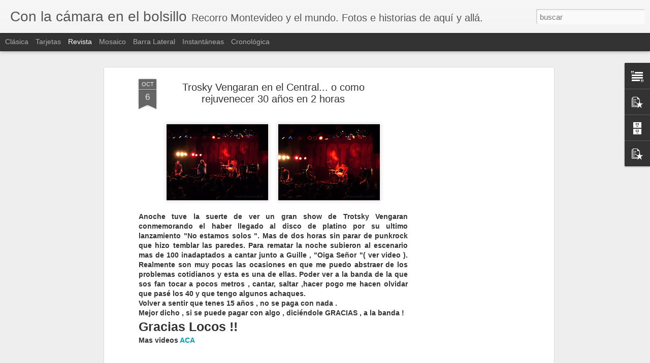

--- FILE ---
content_type: text/html; charset=utf-8
request_url: https://www.google.com/recaptcha/api2/aframe
body_size: 255
content:
<!DOCTYPE HTML><html><head><meta http-equiv="content-type" content="text/html; charset=UTF-8"></head><body><script nonce="EDnTgsgI698eiyqWlFWp0g">/** Anti-fraud and anti-abuse applications only. See google.com/recaptcha */ try{var clients={'sodar':'https://pagead2.googlesyndication.com/pagead/sodar?'};window.addEventListener("message",function(a){try{if(a.source===window.parent){var b=JSON.parse(a.data);var c=clients[b['id']];if(c){var d=document.createElement('img');d.src=c+b['params']+'&rc='+(localStorage.getItem("rc::a")?sessionStorage.getItem("rc::b"):"");window.document.body.appendChild(d);sessionStorage.setItem("rc::e",parseInt(sessionStorage.getItem("rc::e")||0)+1);localStorage.setItem("rc::h",'1769644546475');}}}catch(b){}});window.parent.postMessage("_grecaptcha_ready", "*");}catch(b){}</script></body></html>

--- FILE ---
content_type: text/javascript; charset=UTF-8
request_url: http://www.conlacamara.com/?v=0&action=initial&widgetId=PopularPosts1&responseType=js&xssi_token=AOuZoY4W3vjCqpxJGtbZ4zm3h7dFICpztQ%3A1769644542792
body_size: 3279
content:
try {
_WidgetManager._HandleControllerResult('PopularPosts1', 'initial',{'title': 'Popular Posts', 'showSnippets': true, 'showThumbnails': true, 'thumbnailSize': 72, 'showAuthor': false, 'showDate': false, 'posts': [{'id': '1462959034897984213', 'title': '20 INVENTOS ASOMBROSOS... PARA VAGOS !!\ud83d\ude06\ud83d\ude32\ud83d\ude33', 'href': 'http://www.conlacamara.com/2023/08/20-inventos-asombrosos-para-vagos.html', 'snippet': '\xa0 20 INVENTOS ASOMBROSOS... PARA VAGOS !!\ud83d\ude06\ud83d\ude32\ud83d\ude33   Dicen que LA PEREZA ES LA MADRE DE LOS MEJORES INVENTOS. Y en este video se puede ver que ...', 'thumbnail': 'https://lh3.googleusercontent.com/blogger_img_proxy/AEn0k_vKhGhQZ57mZseXTuvrY9A1NUGwKg70TFH2AIv5Ug32cqK5B9ewx5tb_Meiobeouiux_qaP9sG9_Lo8H_z8D1NZxtGZ2Fyn3Ihe_vkXqrtPl84', 'featuredImage': 'https://lh3.googleusercontent.com/blogger_img_proxy/AEn0k_uP4tWu-1QZ6buH_9HiwqBHnf7YNXdzAbWcC91cQGzQ7Qw9ZyLSYprzu_uHVJOrW6Kyt0peQiW7lOm9BX2ZxUBYoz-Dgy3HFo1KWk8-7k1MP6mk'}, {'id': '6336231328295658568', 'title': 'La casa embrujada del \xc1guila de Flor de Maro\xf1as ', 'href': 'http://www.conlacamara.com/2017/10/la-casa-embrujada-del-aguila-de-flor-de.html', 'snippet': ' La casa embrujada del \xc1guila de Flor de Maro\xf1as\xa0  Hace 11 a\xf1os escrib\xed una nota en este blog llamada \x26quot; La casa embrujada del \xe1guila de...', 'thumbnail': 'https://blogger.googleusercontent.com/img/b/R29vZ2xl/AVvXsEhLZjo59-t5OFUEP3jH7y13AfDjhXiV7Tophvx4efUIKnbTs_PbX_uNN8QaVUik3Ep29C6az5StwKsBd4QMtsqV3YLv3Dgn9laCo8pf1bUPaChvUf2I5ECpuaECiqYUkoTgJx9EkQ/s72-c/20171004_090024.jpg', 'featuredImage': 'https://blogger.googleusercontent.com/img/b/R29vZ2xl/AVvXsEhLZjo59-t5OFUEP3jH7y13AfDjhXiV7Tophvx4efUIKnbTs_PbX_uNN8QaVUik3Ep29C6az5StwKsBd4QMtsqV3YLv3Dgn9laCo8pf1bUPaChvUf2I5ECpuaECiqYUkoTgJx9EkQ/s400/20171004_090024.jpg'}, {'id': '3523195414316611869', 'title': 'La casa de Hitler en Bariloche.Estancia  Inalco', 'href': 'http://www.conlacamara.com/2020/01/la-casa-de-hitler-en-bariloche.html', 'snippet': ' Estancia Inalco. La casa de Hitler en Bariloche.      As\xed luc\xeda la residencia estancia Inalco donde se dice que Adolfo Hitler vivi\xf3 de 1947...', 'thumbnail': 'https://blogger.googleusercontent.com/img/b/R29vZ2xl/AVvXsEh2aViQQlklgOG12Zk7Mb-ir4muiY-ixz4_nqkfq7pyrzrvDIKGBOB9as5ybkXIIi01Q0XZxYs4NljyfHpLeyku0RW-Xkl1hlDM61QN5oqUHIKaO9acHCFDkmwz2Cdl6AF-GDhnRQ/s72-c/estancia+Inalco.jpg', 'featuredImage': 'https://blogger.googleusercontent.com/img/b/R29vZ2xl/AVvXsEh2aViQQlklgOG12Zk7Mb-ir4muiY-ixz4_nqkfq7pyrzrvDIKGBOB9as5ybkXIIi01Q0XZxYs4NljyfHpLeyku0RW-Xkl1hlDM61QN5oqUHIKaO9acHCFDkmwz2Cdl6AF-GDhnRQ/s400/estancia+Inalco.jpg'}, {'id': '1896363792527002999', 'title': 'El monstruo del barrio Cord\xf3n. Escalofriante ! Si alguien sabe que bicho es que lo diga !', 'href': 'http://www.conlacamara.com/2009/02/el-monstruo-del-barrio-cordon.html', 'snippet': 'Gracias al potente teleobjetivo  de mi fz 28 pude fotografiar en el techo de una de las casas del barrio este horrible monstruo . Su aspecto...', 'thumbnail': 'https://blogger.googleusercontent.com/img/b/R29vZ2xl/AVvXsEgStNLhVH8CwlOSIXdEkP4DFbaF6LfdHNZpTLYE_iFCuJTIHTWz8lEsO4oMJyDR9kGv9mzRsHfF0_7uZqujv4lv7XFxjC_MLeibgeM1D1XhTB17VUHmhBPQNjFJ6a4_Ty9zR6XLAA/s72-c/mostro.jpg', 'featuredImage': 'https://blogger.googleusercontent.com/img/b/R29vZ2xl/AVvXsEgStNLhVH8CwlOSIXdEkP4DFbaF6LfdHNZpTLYE_iFCuJTIHTWz8lEsO4oMJyDR9kGv9mzRsHfF0_7uZqujv4lv7XFxjC_MLeibgeM1D1XhTB17VUHmhBPQNjFJ6a4_Ty9zR6XLAA/s400/mostro.jpg'}, {'id': '3621852539567528303', 'title': 'La Cripta del Se\xf1or de la Paciencia - Algo \xfanico en Montevideo', 'href': 'http://www.conlacamara.com/2021/08/la-cripta-del-senor-de-la-paciencia.html', 'snippet': 'La Cripta del Se\xf1or de la Paciencia\xa0 Algo \xfanico en Montevideo A la\xa0 Cripta del Se\xf1or de la Paciencia \xa0en la\xa0 Parroquia San Francisco de As\xeds...', 'thumbnail': 'https://blogger.googleusercontent.com/img/b/R29vZ2xl/AVvXsEifwHfAtjiL2gaHWjefwRiDzmV4BndIJ0bhAj1Xk4hzN9JPquFORhlyn589GM9fk1F25KZz5dCEIwU0hk7S7A-H2WTG7-JkX9wsbzWzIVoFsgLouDln1WYDuItm4VEvhzvD-PATzA/s72-w300-c-h400/cripta+se%25C3%25B1or+paciencia+%252829%2529.JPG', 'featuredImage': 'https://blogger.googleusercontent.com/img/b/R29vZ2xl/AVvXsEifwHfAtjiL2gaHWjefwRiDzmV4BndIJ0bhAj1Xk4hzN9JPquFORhlyn589GM9fk1F25KZz5dCEIwU0hk7S7A-H2WTG7-JkX9wsbzWzIVoFsgLouDln1WYDuItm4VEvhzvD-PATzA/w300-h400/cripta+se%25C3%25B1or+paciencia+%252829%2529.JPG'}, {'id': '4618588489362179673', 'title': 'Las INCRE\xcdBLES G\xc1RGOLAS de la Catedral de Friburgo.', 'href': 'http://www.conlacamara.com/2021/01/las-increibles-gargolas-de-la-catedral.html', 'snippet': 'Las INCRE\xcdBLES G\xc1RGOLAS de la Catedral de Friburgo.\xa0 La\xa0 catedral de Friburgo de Brisgovia \xa0(en\xa0 alem\xe1n ,\xa0 Freiburger M\xfcnster \xa0o\xa0 M\xfcnster Un...', 'thumbnail': 'https://blogger.googleusercontent.com/img/b/R29vZ2xl/AVvXsEhJluUQJLqqi4Xo02US_cGTFmdq8La6IQvx3eex4429qmtfsfJmx0-namqJeRnyut51FFCEBN8vfw107cKVAHAx5JeVEVh3bJq7P2kP2fzTcTeueIwDF2kUcUhEk60m9ERBgytVmg/s72-w400-c-h300/CATEDRAL+FRIBURGO+%25281%2529.jpg', 'featuredImage': 'https://blogger.googleusercontent.com/img/b/R29vZ2xl/AVvXsEhJluUQJLqqi4Xo02US_cGTFmdq8La6IQvx3eex4429qmtfsfJmx0-namqJeRnyut51FFCEBN8vfw107cKVAHAx5JeVEVh3bJq7P2kP2fzTcTeueIwDF2kUcUhEk60m9ERBgytVmg/w400-h300/CATEDRAL+FRIBURGO+%25281%2529.jpg'}, {'id': '7140159324190076034', 'title': 'La casa EMBRUJADA de Chespirito en M\xe9xico DF', 'href': 'http://www.conlacamara.com/2020/12/la-casa-embrujada-de-chespirito-en.html', 'snippet': 'La casa EMBRUJADA de Chespirito en M\xe9xico DF Hace un par de a\xf1os cuando estuve de visita en Ciudad de M\xe9xico ( ex DF) me tom\xe9 un taxi para v...', 'thumbnail': 'https://blogger.googleusercontent.com/img/b/R29vZ2xl/AVvXsEjtB-iaEwFkFqCoubKD8yAMcYAJfFNi-pET6tJKj26FqZzR02sfkU69oOZw0PB_TFIM2Ss6aHYJNcmtkAPDYY4TPJFF7PMy3O5sG2M-z4Z8Tgzc9UbDrgulZo3pfx4YErlau_LBtg/s72-w640-c-h426/1.png', 'featuredImage': 'https://blogger.googleusercontent.com/img/b/R29vZ2xl/AVvXsEjtB-iaEwFkFqCoubKD8yAMcYAJfFNi-pET6tJKj26FqZzR02sfkU69oOZw0PB_TFIM2Ss6aHYJNcmtkAPDYY4TPJFF7PMy3O5sG2M-z4Z8Tgzc9UbDrgulZo3pfx4YErlau_LBtg/w640-h426/1.png'}, {'id': '5080181218124167563', 'title': 'La casa del \xe1guila de Villa Argentina (Atl\xe1ntida) , el lugar mas misterioso de la Costa de Oro.', 'href': 'http://www.conlacamara.com/2010/02/la-casa-del-aguila-de-villa-argentina.html', 'snippet': 'La casa del \xe1guila de Villa Argentina (Atl\xe1ntida) , el lugar mas misterioso de la Costa de Oro.   Hacia el final de la lejana d\xe9cada del 60,...', 'thumbnail': 'https://blogger.googleusercontent.com/img/b/R29vZ2xl/AVvXsEiJNZdV_VuMo39wVO1v9Zlwt2r17ubolaWiVz3Mtntp7Jlx_YakZwUM87aTgLDRGefIGYQD2E6Qp9fZlMMIAZvlU03TdIjcJK9W7KDmt3VW_rf5KBRN62mcEvq0clrqUE9Fpele/s72-c/aguila+antes_0.jpg', 'featuredImage': 'https://blogger.googleusercontent.com/img/b/R29vZ2xl/AVvXsEiJNZdV_VuMo39wVO1v9Zlwt2r17ubolaWiVz3Mtntp7Jlx_YakZwUM87aTgLDRGefIGYQD2E6Qp9fZlMMIAZvlU03TdIjcJK9W7KDmt3VW_rf5KBRN62mcEvq0clrqUE9Fpele/s400/aguila+antes_0.jpg'}, {'id': '942973715634976583', 'title': 'Antiguas propagandas uruguayas', 'href': 'http://www.conlacamara.com/2020/12/antiguas-propagandas-uruguayas.html', 'snippet': 'Antiguas propagandas uruguayas\xa0 Poniendo en \xf3rden los diferentes discos duros de la computadora encontr\xe9 muchas cosas interesantes, como por...', 'thumbnail': 'https://blogger.googleusercontent.com/img/b/R29vZ2xl/AVvXsEi1dZm49nXv7WBMjPIdjdzCpiWEXwg9j1nI1TdK6-bf0hZGvjW5j65uvegMAhkv32rIqy3CSySgTznCb5U_xzi5XimDxgDxEszE9SegZ_3RMM7ppljg7ct8GU706zwy-uUgRnvmDA/s72-w480-c-h640/bafiches+antiguos+uruguay+%25287b%2529.jpg', 'featuredImage': 'https://blogger.googleusercontent.com/img/b/R29vZ2xl/AVvXsEi1dZm49nXv7WBMjPIdjdzCpiWEXwg9j1nI1TdK6-bf0hZGvjW5j65uvegMAhkv32rIqy3CSySgTznCb5U_xzi5XimDxgDxEszE9SegZ_3RMM7ppljg7ct8GU706zwy-uUgRnvmDA/w480-h640/bafiches+antiguos+uruguay+%25287b%2529.jpg'}, {'id': '2175472361029062708', 'title': 'La \x22ONDA 216\x22 , el \xf3mnibus de la muerte , completa su recorrido 55 a\xf1os despu\xe9s.', 'href': 'http://www.conlacamara.com/2010/10/la-onda-216-el-omnibus-de-la-muerte.html', 'snippet': 'Hace unos a\xf1os, Rudy Volarich compr\xf3 un \xf3mnibus modelo \x26quot;Centella de  Plata\x26quot;, que hab\xeda pertenecido a la empresa Onda. Era imposibl...', 'thumbnail': 'https://blogger.googleusercontent.com/img/b/R29vZ2xl/AVvXsEgQl3ipnvFZKOyDIahutt6_XWZBMW3ozu5aAcVvDTzQXiDm6rNRnHHk3LFstRZhIyEbr2oj8VVOl40jrFdKOVOEIe323uzlLysTktc_XeWPNbiyi3USy-yAw0y9AXJbsk_mQAZGrw/s72-c/fvasquez.jpg', 'featuredImage': 'https://blogger.googleusercontent.com/img/b/R29vZ2xl/AVvXsEgQl3ipnvFZKOyDIahutt6_XWZBMW3ozu5aAcVvDTzQXiDm6rNRnHHk3LFstRZhIyEbr2oj8VVOl40jrFdKOVOEIe323uzlLysTktc_XeWPNbiyi3USy-yAw0y9AXJbsk_mQAZGrw/s320/fvasquez.jpg'}]});
} catch (e) {
  if (typeof log != 'undefined') {
    log('HandleControllerResult failed: ' + e);
  }
}


--- FILE ---
content_type: text/javascript; charset=UTF-8
request_url: http://www.conlacamara.com/?v=0&action=initial&widgetId=PopularPosts1&responseType=js&xssi_token=AOuZoY4W3vjCqpxJGtbZ4zm3h7dFICpztQ%3A1769644542792
body_size: 3279
content:
try {
_WidgetManager._HandleControllerResult('PopularPosts1', 'initial',{'title': 'Popular Posts', 'showSnippets': true, 'showThumbnails': true, 'thumbnailSize': 72, 'showAuthor': false, 'showDate': false, 'posts': [{'id': '1462959034897984213', 'title': '20 INVENTOS ASOMBROSOS... PARA VAGOS !!\ud83d\ude06\ud83d\ude32\ud83d\ude33', 'href': 'http://www.conlacamara.com/2023/08/20-inventos-asombrosos-para-vagos.html', 'snippet': '\xa0 20 INVENTOS ASOMBROSOS... PARA VAGOS !!\ud83d\ude06\ud83d\ude32\ud83d\ude33   Dicen que LA PEREZA ES LA MADRE DE LOS MEJORES INVENTOS. Y en este video se puede ver que ...', 'thumbnail': 'https://lh3.googleusercontent.com/blogger_img_proxy/AEn0k_vKhGhQZ57mZseXTuvrY9A1NUGwKg70TFH2AIv5Ug32cqK5B9ewx5tb_Meiobeouiux_qaP9sG9_Lo8H_z8D1NZxtGZ2Fyn3Ihe_vkXqrtPl84', 'featuredImage': 'https://lh3.googleusercontent.com/blogger_img_proxy/AEn0k_uP4tWu-1QZ6buH_9HiwqBHnf7YNXdzAbWcC91cQGzQ7Qw9ZyLSYprzu_uHVJOrW6Kyt0peQiW7lOm9BX2ZxUBYoz-Dgy3HFo1KWk8-7k1MP6mk'}, {'id': '6336231328295658568', 'title': 'La casa embrujada del \xc1guila de Flor de Maro\xf1as ', 'href': 'http://www.conlacamara.com/2017/10/la-casa-embrujada-del-aguila-de-flor-de.html', 'snippet': ' La casa embrujada del \xc1guila de Flor de Maro\xf1as\xa0  Hace 11 a\xf1os escrib\xed una nota en este blog llamada \x26quot; La casa embrujada del \xe1guila de...', 'thumbnail': 'https://blogger.googleusercontent.com/img/b/R29vZ2xl/AVvXsEhLZjo59-t5OFUEP3jH7y13AfDjhXiV7Tophvx4efUIKnbTs_PbX_uNN8QaVUik3Ep29C6az5StwKsBd4QMtsqV3YLv3Dgn9laCo8pf1bUPaChvUf2I5ECpuaECiqYUkoTgJx9EkQ/s72-c/20171004_090024.jpg', 'featuredImage': 'https://blogger.googleusercontent.com/img/b/R29vZ2xl/AVvXsEhLZjo59-t5OFUEP3jH7y13AfDjhXiV7Tophvx4efUIKnbTs_PbX_uNN8QaVUik3Ep29C6az5StwKsBd4QMtsqV3YLv3Dgn9laCo8pf1bUPaChvUf2I5ECpuaECiqYUkoTgJx9EkQ/s400/20171004_090024.jpg'}, {'id': '3523195414316611869', 'title': 'La casa de Hitler en Bariloche.Estancia  Inalco', 'href': 'http://www.conlacamara.com/2020/01/la-casa-de-hitler-en-bariloche.html', 'snippet': ' Estancia Inalco. La casa de Hitler en Bariloche.      As\xed luc\xeda la residencia estancia Inalco donde se dice que Adolfo Hitler vivi\xf3 de 1947...', 'thumbnail': 'https://blogger.googleusercontent.com/img/b/R29vZ2xl/AVvXsEh2aViQQlklgOG12Zk7Mb-ir4muiY-ixz4_nqkfq7pyrzrvDIKGBOB9as5ybkXIIi01Q0XZxYs4NljyfHpLeyku0RW-Xkl1hlDM61QN5oqUHIKaO9acHCFDkmwz2Cdl6AF-GDhnRQ/s72-c/estancia+Inalco.jpg', 'featuredImage': 'https://blogger.googleusercontent.com/img/b/R29vZ2xl/AVvXsEh2aViQQlklgOG12Zk7Mb-ir4muiY-ixz4_nqkfq7pyrzrvDIKGBOB9as5ybkXIIi01Q0XZxYs4NljyfHpLeyku0RW-Xkl1hlDM61QN5oqUHIKaO9acHCFDkmwz2Cdl6AF-GDhnRQ/s400/estancia+Inalco.jpg'}, {'id': '1896363792527002999', 'title': 'El monstruo del barrio Cord\xf3n. Escalofriante ! Si alguien sabe que bicho es que lo diga !', 'href': 'http://www.conlacamara.com/2009/02/el-monstruo-del-barrio-cordon.html', 'snippet': 'Gracias al potente teleobjetivo  de mi fz 28 pude fotografiar en el techo de una de las casas del barrio este horrible monstruo . Su aspecto...', 'thumbnail': 'https://blogger.googleusercontent.com/img/b/R29vZ2xl/AVvXsEgStNLhVH8CwlOSIXdEkP4DFbaF6LfdHNZpTLYE_iFCuJTIHTWz8lEsO4oMJyDR9kGv9mzRsHfF0_7uZqujv4lv7XFxjC_MLeibgeM1D1XhTB17VUHmhBPQNjFJ6a4_Ty9zR6XLAA/s72-c/mostro.jpg', 'featuredImage': 'https://blogger.googleusercontent.com/img/b/R29vZ2xl/AVvXsEgStNLhVH8CwlOSIXdEkP4DFbaF6LfdHNZpTLYE_iFCuJTIHTWz8lEsO4oMJyDR9kGv9mzRsHfF0_7uZqujv4lv7XFxjC_MLeibgeM1D1XhTB17VUHmhBPQNjFJ6a4_Ty9zR6XLAA/s400/mostro.jpg'}, {'id': '3621852539567528303', 'title': 'La Cripta del Se\xf1or de la Paciencia - Algo \xfanico en Montevideo', 'href': 'http://www.conlacamara.com/2021/08/la-cripta-del-senor-de-la-paciencia.html', 'snippet': 'La Cripta del Se\xf1or de la Paciencia\xa0 Algo \xfanico en Montevideo A la\xa0 Cripta del Se\xf1or de la Paciencia \xa0en la\xa0 Parroquia San Francisco de As\xeds...', 'thumbnail': 'https://blogger.googleusercontent.com/img/b/R29vZ2xl/AVvXsEifwHfAtjiL2gaHWjefwRiDzmV4BndIJ0bhAj1Xk4hzN9JPquFORhlyn589GM9fk1F25KZz5dCEIwU0hk7S7A-H2WTG7-JkX9wsbzWzIVoFsgLouDln1WYDuItm4VEvhzvD-PATzA/s72-w300-c-h400/cripta+se%25C3%25B1or+paciencia+%252829%2529.JPG', 'featuredImage': 'https://blogger.googleusercontent.com/img/b/R29vZ2xl/AVvXsEifwHfAtjiL2gaHWjefwRiDzmV4BndIJ0bhAj1Xk4hzN9JPquFORhlyn589GM9fk1F25KZz5dCEIwU0hk7S7A-H2WTG7-JkX9wsbzWzIVoFsgLouDln1WYDuItm4VEvhzvD-PATzA/w300-h400/cripta+se%25C3%25B1or+paciencia+%252829%2529.JPG'}, {'id': '4618588489362179673', 'title': 'Las INCRE\xcdBLES G\xc1RGOLAS de la Catedral de Friburgo.', 'href': 'http://www.conlacamara.com/2021/01/las-increibles-gargolas-de-la-catedral.html', 'snippet': 'Las INCRE\xcdBLES G\xc1RGOLAS de la Catedral de Friburgo.\xa0 La\xa0 catedral de Friburgo de Brisgovia \xa0(en\xa0 alem\xe1n ,\xa0 Freiburger M\xfcnster \xa0o\xa0 M\xfcnster Un...', 'thumbnail': 'https://blogger.googleusercontent.com/img/b/R29vZ2xl/AVvXsEhJluUQJLqqi4Xo02US_cGTFmdq8La6IQvx3eex4429qmtfsfJmx0-namqJeRnyut51FFCEBN8vfw107cKVAHAx5JeVEVh3bJq7P2kP2fzTcTeueIwDF2kUcUhEk60m9ERBgytVmg/s72-w400-c-h300/CATEDRAL+FRIBURGO+%25281%2529.jpg', 'featuredImage': 'https://blogger.googleusercontent.com/img/b/R29vZ2xl/AVvXsEhJluUQJLqqi4Xo02US_cGTFmdq8La6IQvx3eex4429qmtfsfJmx0-namqJeRnyut51FFCEBN8vfw107cKVAHAx5JeVEVh3bJq7P2kP2fzTcTeueIwDF2kUcUhEk60m9ERBgytVmg/w400-h300/CATEDRAL+FRIBURGO+%25281%2529.jpg'}, {'id': '7140159324190076034', 'title': 'La casa EMBRUJADA de Chespirito en M\xe9xico DF', 'href': 'http://www.conlacamara.com/2020/12/la-casa-embrujada-de-chespirito-en.html', 'snippet': 'La casa EMBRUJADA de Chespirito en M\xe9xico DF Hace un par de a\xf1os cuando estuve de visita en Ciudad de M\xe9xico ( ex DF) me tom\xe9 un taxi para v...', 'thumbnail': 'https://blogger.googleusercontent.com/img/b/R29vZ2xl/AVvXsEjtB-iaEwFkFqCoubKD8yAMcYAJfFNi-pET6tJKj26FqZzR02sfkU69oOZw0PB_TFIM2Ss6aHYJNcmtkAPDYY4TPJFF7PMy3O5sG2M-z4Z8Tgzc9UbDrgulZo3pfx4YErlau_LBtg/s72-w640-c-h426/1.png', 'featuredImage': 'https://blogger.googleusercontent.com/img/b/R29vZ2xl/AVvXsEjtB-iaEwFkFqCoubKD8yAMcYAJfFNi-pET6tJKj26FqZzR02sfkU69oOZw0PB_TFIM2Ss6aHYJNcmtkAPDYY4TPJFF7PMy3O5sG2M-z4Z8Tgzc9UbDrgulZo3pfx4YErlau_LBtg/w640-h426/1.png'}, {'id': '5080181218124167563', 'title': 'La casa del \xe1guila de Villa Argentina (Atl\xe1ntida) , el lugar mas misterioso de la Costa de Oro.', 'href': 'http://www.conlacamara.com/2010/02/la-casa-del-aguila-de-villa-argentina.html', 'snippet': 'La casa del \xe1guila de Villa Argentina (Atl\xe1ntida) , el lugar mas misterioso de la Costa de Oro.   Hacia el final de la lejana d\xe9cada del 60,...', 'thumbnail': 'https://blogger.googleusercontent.com/img/b/R29vZ2xl/AVvXsEiJNZdV_VuMo39wVO1v9Zlwt2r17ubolaWiVz3Mtntp7Jlx_YakZwUM87aTgLDRGefIGYQD2E6Qp9fZlMMIAZvlU03TdIjcJK9W7KDmt3VW_rf5KBRN62mcEvq0clrqUE9Fpele/s72-c/aguila+antes_0.jpg', 'featuredImage': 'https://blogger.googleusercontent.com/img/b/R29vZ2xl/AVvXsEiJNZdV_VuMo39wVO1v9Zlwt2r17ubolaWiVz3Mtntp7Jlx_YakZwUM87aTgLDRGefIGYQD2E6Qp9fZlMMIAZvlU03TdIjcJK9W7KDmt3VW_rf5KBRN62mcEvq0clrqUE9Fpele/s400/aguila+antes_0.jpg'}, {'id': '942973715634976583', 'title': 'Antiguas propagandas uruguayas', 'href': 'http://www.conlacamara.com/2020/12/antiguas-propagandas-uruguayas.html', 'snippet': 'Antiguas propagandas uruguayas\xa0 Poniendo en \xf3rden los diferentes discos duros de la computadora encontr\xe9 muchas cosas interesantes, como por...', 'thumbnail': 'https://blogger.googleusercontent.com/img/b/R29vZ2xl/AVvXsEi1dZm49nXv7WBMjPIdjdzCpiWEXwg9j1nI1TdK6-bf0hZGvjW5j65uvegMAhkv32rIqy3CSySgTznCb5U_xzi5XimDxgDxEszE9SegZ_3RMM7ppljg7ct8GU706zwy-uUgRnvmDA/s72-w480-c-h640/bafiches+antiguos+uruguay+%25287b%2529.jpg', 'featuredImage': 'https://blogger.googleusercontent.com/img/b/R29vZ2xl/AVvXsEi1dZm49nXv7WBMjPIdjdzCpiWEXwg9j1nI1TdK6-bf0hZGvjW5j65uvegMAhkv32rIqy3CSySgTznCb5U_xzi5XimDxgDxEszE9SegZ_3RMM7ppljg7ct8GU706zwy-uUgRnvmDA/w480-h640/bafiches+antiguos+uruguay+%25287b%2529.jpg'}, {'id': '2175472361029062708', 'title': 'La \x22ONDA 216\x22 , el \xf3mnibus de la muerte , completa su recorrido 55 a\xf1os despu\xe9s.', 'href': 'http://www.conlacamara.com/2010/10/la-onda-216-el-omnibus-de-la-muerte.html', 'snippet': 'Hace unos a\xf1os, Rudy Volarich compr\xf3 un \xf3mnibus modelo \x26quot;Centella de  Plata\x26quot;, que hab\xeda pertenecido a la empresa Onda. Era imposibl...', 'thumbnail': 'https://blogger.googleusercontent.com/img/b/R29vZ2xl/AVvXsEgQl3ipnvFZKOyDIahutt6_XWZBMW3ozu5aAcVvDTzQXiDm6rNRnHHk3LFstRZhIyEbr2oj8VVOl40jrFdKOVOEIe323uzlLysTktc_XeWPNbiyi3USy-yAw0y9AXJbsk_mQAZGrw/s72-c/fvasquez.jpg', 'featuredImage': 'https://blogger.googleusercontent.com/img/b/R29vZ2xl/AVvXsEgQl3ipnvFZKOyDIahutt6_XWZBMW3ozu5aAcVvDTzQXiDm6rNRnHHk3LFstRZhIyEbr2oj8VVOl40jrFdKOVOEIe323uzlLysTktc_XeWPNbiyi3USy-yAw0y9AXJbsk_mQAZGrw/s320/fvasquez.jpg'}]});
} catch (e) {
  if (typeof log != 'undefined') {
    log('HandleControllerResult failed: ' + e);
  }
}


--- FILE ---
content_type: text/javascript; charset=UTF-8
request_url: http://www.conlacamara.com/?v=0&action=initial&widgetId=PopularPosts2&responseType=js&xssi_token=AOuZoY4W3vjCqpxJGtbZ4zm3h7dFICpztQ%3A1769644542792
body_size: 1805
content:
try {
_WidgetManager._HandleControllerResult('PopularPosts2', 'initial',{'title': 'Entradas populares', 'showSnippets': true, 'showThumbnails': true, 'thumbnailSize': 72, 'showAuthor': false, 'showDate': false, 'posts': [{'id': '911066238493917368', 'title': '\xc1nimo compa\xf1eros que la vida puede m\xe1s - El graffiti mas duradero del mundo.', 'href': 'http://www.conlacamara.com/2015/11/animo-companeros-que-la-vida-puede-mas.html', 'snippet': ' \xc1nimo compa\xf1eros que la vida puede m\xe1s       En el d\xeda de ayer me vi sorprendido al comprobar que esta web ten\xeda mas visitas que habitualme...', 'thumbnail': 'https://blogger.googleusercontent.com/img/b/R29vZ2xl/AVvXsEjsqQl3R0ta54IC7bw7APwfhj8EoMt3QZc1yQ92-M_H8UFbPXmZtZqSCeQYqtYSvjuOTHbAF8fBNBeOXv2qWCMnQRM-EcVi_n3WxjMGlmHswjo-cHziVlizIru-RAwseEeWtnY1/s72-c/agosto06+001.jpg', 'featuredImage': 'https://blogger.googleusercontent.com/img/b/R29vZ2xl/AVvXsEjsqQl3R0ta54IC7bw7APwfhj8EoMt3QZc1yQ92-M_H8UFbPXmZtZqSCeQYqtYSvjuOTHbAF8fBNBeOXv2qWCMnQRM-EcVi_n3WxjMGlmHswjo-cHziVlizIru-RAwseEeWtnY1/s400/agosto06+001.jpg'}, {'id': '5080181218124167563', 'title': 'La casa del \xe1guila de Villa Argentina (Atl\xe1ntida) , el lugar mas misterioso de la Costa de Oro.', 'href': 'http://www.conlacamara.com/2010/02/la-casa-del-aguila-de-villa-argentina.html', 'snippet': 'La casa del \xe1guila de Villa Argentina (Atl\xe1ntida) , el lugar mas misterioso de la Costa de Oro.   Hacia el final de la lejana d\xe9cada del 60,...', 'thumbnail': 'https://blogger.googleusercontent.com/img/b/R29vZ2xl/AVvXsEiJNZdV_VuMo39wVO1v9Zlwt2r17ubolaWiVz3Mtntp7Jlx_YakZwUM87aTgLDRGefIGYQD2E6Qp9fZlMMIAZvlU03TdIjcJK9W7KDmt3VW_rf5KBRN62mcEvq0clrqUE9Fpele/s72-c/aguila+antes_0.jpg', 'featuredImage': 'https://blogger.googleusercontent.com/img/b/R29vZ2xl/AVvXsEiJNZdV_VuMo39wVO1v9Zlwt2r17ubolaWiVz3Mtntp7Jlx_YakZwUM87aTgLDRGefIGYQD2E6Qp9fZlMMIAZvlU03TdIjcJK9W7KDmt3VW_rf5KBRN62mcEvq0clrqUE9Fpele/s400/aguila+antes_0.jpg'}, {'id': '200162688014705492', 'title': 'El hombre que espera eternamente....', 'href': 'http://www.conlacamara.com/2008/04/el-hombre-que-espera-eternamente.html', 'snippet': 'Quiz\xe1s mas de uno de Uds . al pasado por la esquina de San Mart\xedn  y Propios haya comentado...\x26quot;Pero ese borracho se pasa en la esquina ...', 'thumbnail': 'https://blogger.googleusercontent.com/img/b/R29vZ2xl/AVvXsEhg3sONLogApYkImv4RI5owqJU_rwUZT5Roi_aRb79iUaUXLZ7ydnQW1jrkBVuR5WwZmiCkc6iPL_CbugKLwu5VJH1mshHLbdbHy7rsMwQaKDdh74aZH3Mpcq-hPLyaeQ05GiBY/s72-c/tomandoespero.jpg', 'featuredImage': 'https://blogger.googleusercontent.com/img/b/R29vZ2xl/AVvXsEhg3sONLogApYkImv4RI5owqJU_rwUZT5Roi_aRb79iUaUXLZ7ydnQW1jrkBVuR5WwZmiCkc6iPL_CbugKLwu5VJH1mshHLbdbHy7rsMwQaKDdh74aZH3Mpcq-hPLyaeQ05GiBY/s320/tomandoespero.jpg'}, {'id': '5664291064809695190', 'title': 'La fantasma del Museo Blanes , Clara Garc\xeda de Zu\xf1iga.', 'href': 'http://www.conlacamara.com/2008/04/la-fantasma-del-museo-blanes-clara.html', 'snippet': '    La fantasma del Museo Blanes , Clara Garc\xeda de Zu\xf1iga.               El edificio que ocupa el Museo\xa0 Blanes \xa0pertenece al per\xedodo de aug...', 'thumbnail': 'https://blogger.googleusercontent.com/img/b/R29vZ2xl/AVvXsEiQ4nIjqNrRNqx56uKlECm2Rm2uqJEYtjiL7qfwjrIpGHlb47dWdlpAe3E-3z1srYzsguLzjp1KwHBy6Fa3Wbka1-HSYYkn3mEWf3SlYhmmGv9qLlDLhrCZwmwVVgDTzPKpAbIihg/s72-c/jjjjjj.jpg', 'featuredImage': 'https://blogger.googleusercontent.com/img/b/R29vZ2xl/AVvXsEiQ4nIjqNrRNqx56uKlECm2Rm2uqJEYtjiL7qfwjrIpGHlb47dWdlpAe3E-3z1srYzsguLzjp1KwHBy6Fa3Wbka1-HSYYkn3mEWf3SlYhmmGv9qLlDLhrCZwmwVVgDTzPKpAbIihg/s400/jjjjjj.jpg'}, {'id': '5849636805878584082', 'title': 'El Palacio Salvo , s\xedmbolo de Montevideo. Su historia , leyendas , fotos desde lo m\xe1s alto que nunca nadie public\xf3.', 'href': 'http://www.conlacamara.com/2009/02/el-palacio-salvo-simbolo-de-montevideo.html', 'snippet': '   Quien no conoce el Palacio Salvo , ese icono edilicio montevideano que aparece en cientos de fotos , postales y hasta en pel\xedculas.  Que ...', 'thumbnail': 'https://blogger.googleusercontent.com/img/b/R29vZ2xl/AVvXsEhHhvSTmGsnTlaDIrszhSIulOJEVGVvw094wKzMpn-PBcSiBkn58PRDie32tdkF00xXcJ3NWYSHt7mImc-fDCL1gD4y1TRd62PShyK_7sfOy4ybqs6WUVsMCveSItHrB27sR-KU3A/s72-c/salvoa.jpg', 'featuredImage': 'https://blogger.googleusercontent.com/img/b/R29vZ2xl/AVvXsEhHhvSTmGsnTlaDIrszhSIulOJEVGVvw094wKzMpn-PBcSiBkn58PRDie32tdkF00xXcJ3NWYSHt7mImc-fDCL1gD4y1TRd62PShyK_7sfOy4ybqs6WUVsMCveSItHrB27sR-KU3A/s400/salvoa.jpg'}]});
} catch (e) {
  if (typeof log != 'undefined') {
    log('HandleControllerResult failed: ' + e);
  }
}
